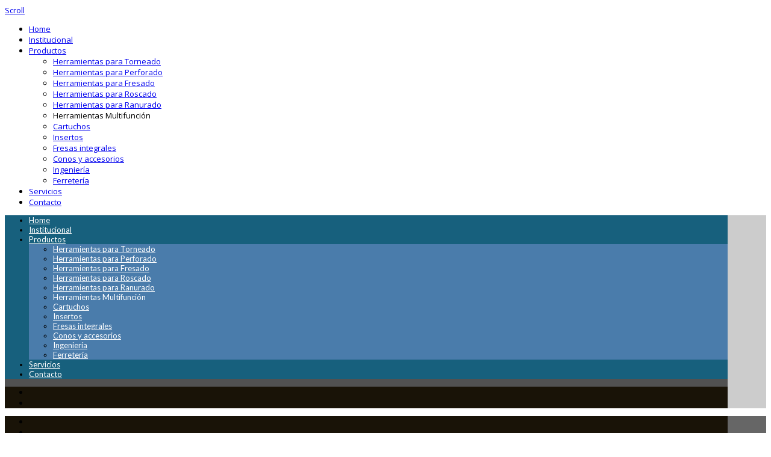

--- FILE ---
content_type: text/html; charset=utf-8
request_url: https://schloher.com.ar/
body_size: 7516
content:

 





<!DOCTYPE html PUBLIC "-//W3C//DTD XHTML 1.0 Transitional//EN" "http://www.w3.org/TR/xhtml1/DTD/xhtml1-transitional.dtd">
<html xmlns="http://www.w3.org/1999/xhtml" xml:lang="es-es" lang="es-es" >
<head>
  <base href="https://schloher.com.ar/" />
  <meta http-equiv="content-type" content="text/html; charset=utf-8" />
  <meta name="generator" content="Joomla! - Open Source Content Management" />
  <title>Home</title>
  <link href="https://schloher.com.ar/" rel="canonical" />
  <link href="/index.php?format=feed&amp;type=rss" rel="alternate" type="application/rss+xml" title="RSS 2.0" />
  <link href="/index.php?format=feed&amp;type=atom" rel="alternate" type="application/atom+xml" title="Atom 1.0" />
  <link href="https://schloher.com.ar/index.php/component/search/?format=opensearch" rel="search" title="Buscar schloher.com.ar" type="application/opensearchdescription+xml" />
  <link href="/templates/joomlage0085-lectron/favicon.ico" rel="shortcut icon" type="image/vnd.microsoft.icon" />
  <link rel="stylesheet" href="/modules/mod_ariimageslider/mod_ariimageslider/js/themes/nivo-slider.css" type="text/css" />
  <link rel="stylesheet" href="/modules/mod_ariimageslider/mod_ariimageslider/js/themes/default/style.css" type="text/css" />
  <style type="text/css">
#ais_238_wrapper{max-width:1200px;}#ais_238{width:100%;height:auto;}
  </style>
  <script src="/media/jui/js/jquery.min.js" type="text/javascript"></script>
  <script src="/media/jui/js/jquery-noconflict.js" type="text/javascript"></script>
  <script src="/media/jui/js/jquery-migrate.min.js" type="text/javascript"></script>
  <script src="/media/system/js/tabs-state.js" type="text/javascript"></script>
  <script src="/media/system/js/caption.js" type="text/javascript"></script>
  <script src="/media/system/js/mootools-core.js" type="text/javascript"></script>
  <script src="/media/system/js/core.js" type="text/javascript"></script>
  <script src="/media/system/js/mootools-more.js" type="text/javascript"></script>
  <script src="/media/jui/js/bootstrap.min.js" type="text/javascript"></script>
  <script src="/modules/mod_ariimageslider/mod_ariimageslider/js/jquery.nivo.slider.js" type="text/javascript"></script>
  <script type="text/javascript">
jQuery(window).on('load',  function() {
				new JCaption('img.caption');
			});jQuery(window).load(function() { var $ = window.jQueryNivoSlider || jQuery; $("#ais_238").nivoSlider({"effect":"fade","controlNav":false,"directionNavHide":false,"responsive":true}); });
  </script>
  <!--[if IE]><link rel="stylesheet" href="/modules/mod_ariimageslider/mod_ariimageslider/js/themes/nivo-slider.ie.css" type="text/css" /><![endif]-->
  <!--[if lt IE 7]><link rel="stylesheet" href="/modules/mod_ariimageslider/mod_ariimageslider/js/themes/default/style.ie6.css" type="text/css" /><![endif]-->
  <!--[if IE]><link rel="stylesheet" href="/modules/mod_ariimageslider/mod_ariimageslider/js/themes/default/style.ie.css" type="text/css" /><![endif]-->
  <!--[if lt IE 9]><style type="text/css">BODY #ais_238_wrapper,BODY #ais_238{width:1200px;height:551px;}</style><![endif]-->

   

<link rel="stylesheet" href="/templates/system/css/system.css" type="text/css" />
<link rel="stylesheet" href="/templates/joomlage0085-lectron/css/reset.css" type="text/css" />
<link rel="stylesheet" href="/templates/joomlage0085-lectron/css/typo.css" type="text/css" />
<link rel="stylesheet" href="/templates/joomlage0085-lectron/css/bootstrap.css" type="text/css" />
<link rel="stylesheet" href="/templates/joomlage0085-lectron/css/font-awesome.css" type="text/css" />
<link rel="stylesheet" href="/templates/joomlage0085-lectron/css/animate.css" type="text/css" />
<link rel="stylesheet" href="/templates/joomlage0085-lectron/css/template.css" type="text/css" />
<link rel="stylesheet" href="/templates/joomlage0085-lectron/css/nexus.css" type="text/css" />


<!-- Font weight required for Headings and Titles -->
<link href='http://fonts.googleapis.com/css?family=Raleway:400,300,200,100,500,700,800,900,600' rel='stylesheet' type='text/css'>


<meta name="viewport" content="width=device-width, initial-scale=1, maximum-scale=1"/>
<link rel="stylesheet" href="/templates/joomlage0085-lectron/css/responsive-nav.css" type="text/css" />
<link rel="stylesheet" href="/templates/joomlage0085-lectron/css/responsive-nav-style.css" type="text/css" />
<link rel="stylesheet" href="/templates/joomlage0085-lectron/css/responsive.css" type="text/css" />


<link rel="stylesheet" type="text/css" href="http://fonts.googleapis.com/css?family=Open Sans" />
<style type="text/css">body{font-family:Open Sans }</style>

<link rel="stylesheet" type="text/css" href="http://fonts.googleapis.com/css?family=Raleway" />
<style type="text/css">h2{font-family:Raleway }</style>
<style type="text/css">.accordion div.accordion-group div.accordion-heading strong a.accordion-toggle{font-family:Raleway }</style>

<link rel="stylesheet" type="text/css" href="http://fonts.googleapis.com/css?family=Raleway" />
<style type="text/css">.module h3, .module_menu h3{font-family:Raleway }</style>

<link rel="stylesheet" type="text/css" href="http://fonts.googleapis.com/css?family=Lato" />
<style type="text/css">#hornav{font-family:Lato }</style>

<link rel="stylesheet" type="text/css" href="http://fonts.googleapis.com/css?family=Raleway" />
<style type="text/css">.logo-text a{font-family:Raleway }</style>



<style type="text/css">

/*-------------------------------------------------------------*/
/*---------------Start Global Parmameters Styling--------------*/
/*-------------------------------------------------------------*/

/*--Set Template Width--*/
.wrapper960 {width:1200px;}

@media only screen and (min-width: 960px) and (max-width: 1200px) {
.wrapper960 {width:960px !important;}
}

/*--Set Body Color--*/ 
body{background-color:#f4f5f7;}

/*--Set Background Image--*/ 
body{background-color: transparent;}
html{
	background: url(/images/template/shutterstock_169671791.jpg) no-repeat center fixed;  
	-webkit-background-size: cover;
	-moz-background-size: cover;
	-o-background-size: cover;
	background-size: cover;
}
/*--End Background Image--*/

/*--Body font size--*/
body{font-size: 13px}

/*-------------------------------------------------------------*/
/*----------------------Buttons Styling------------------------*/
/*-------------------------------------------------------------*/
/*--Styles Button Color--*/
.content_vote .btn, .btn.dropdown-toggle, .pager.pagenav a, .pager a, 
.btn-primary, span.content_vote input.btn, .btn,
.input-append .add-on, .input-prepend .add-on,
.btn.active, .btn:active, .btn:hover,.pagination ul,.readmore a.btn{background-color: #150f08; border-color: #150f08; }

#main span.content_vote input.btn{background-color: #150f08 !important;}

/*buttons text, icons carets color styling*/
#main a.btn, #main a:hover.btn, button.btn, .pagenav, #main a.pagenav, #main a:hover.pagenav, #main ul.pager li.previous a, #main ul.pager li.next a, i, span.content_vote input.btn, .btn{color: #ffffff !important;}
.caret{border-top: 4px solid #ffffff !important;}
#main div#editor-xtd-buttons.btn-toolbar div.btn-toolbar a.btn,span.add-on{color: #ffffff !important; background-color: #150f08 !important;}

.dropdown-menu li > a:hover,
.dropdown-menu li > a:focus,
.dropdown-submenu:hover > a {background-color: #150f08 !important;}

/*--Print/Email Button Group Styling--*/
.btn-group a.btn, .btn-group > .btn, .btn-group > .dropdown-menu{background-color: #150f08 !important; border-color: #150f08 !important;}

/*--Print/Email Button Group icons,caret,text color styling--*/
div.btn-group a.btn i,div.btn-group ul.dropdown-menu li a i, #main div.btn-group ul.dropdown-menu li a, #main div.btn-group ul.dropdown-menu li a:hover{color: #ffffff !important;}
div.btn-group a.btn span.caret{border-top: 4px solid #ffffff !important;}
div.btn-group a.btn span.icon-cog{color: #ffffff !important;}

/*-------------------------------------------------------------*/
/*--------------------End Buttons Styling----------------------*/
/*-------------------------------------------------------------*/

/*--Input Boxes Styling - background color and text color--*/
.form-search input, .form-search textarea, .form-search select, 
.form-search .help-inline, .form-search .uneditable-input, 
.form-search .input-prepend, .form-search .input-append, 
.form-inline input, .form-inline textarea, .form-inline select, 
.form-inline .help-inline, .form-inline .uneditable-input,  
.form-horizontal input, .form-horizontal textarea, 
.form-horizontal select, .form-horizontal .help-inline, 
.form-horizontal .uneditable-input, .form-horizontal .input-prepend, 
.form-horizontal .input-append
{background-color:#ffffff !important; color: #150f08 !important;}


/*--Input Boxes Styling - background color and text color--*/
.form-search input, .form-search textarea, .form-search select, 
.form-search .help-inline, .form-search .uneditable-input, 
.form-search .input-prepend, .form-search .input-append, 
.form-inline input, .form-inline textarea, .form-inline select, 
.form-inline .help-inline, .form-inline .uneditable-input,  
.form-horizontal input, .form-horizontal textarea, 
.form-horizontal select, .form-horizontal .help-inline, 
.form-horizontal .uneditable-input, .form-horizontal .input-prepend, 
.form-horizontal .input-append
{border-color:#545454 !important; }


/*--Tags Styling - background color and text color--*/
div.tags span a.label {background-color: #150f08 !important;}
#main div.tags span a.label{color: #ffffff !important;}


/*-------------------------------------------------------------*/
/*---------------End Global Parmameters Styling----------------*/
/*-------------------------------------------------------------*/



/*--Load script to convert hex color to rgba--*/ 

/*-------------------------------------------------------------*/
/*------------Start Header Block Parmameters Styling-----------*/
/*-------------------------------------------------------------*/
/*--Header Container background color and Opacity setting--*/

/*--Header container, logo/menu responsive container, container social mobile, Component User Login set color--*/
#container_header.container, #container_logo_menu_mobile, .login_moments{
    background-color: #000000;
    background-color: rgba(0,0,0, 0.2 );
}

/*--Header Wrapper background color and Opacity setting, logo/menu responsive container, container social mobile set color--*/

#header.block_holder, #container_logo_menu_mobile{
    background-color: #000000;
    background-color: rgba(0,0,0, 0.6 );
}


#container_header{
	border-bottom:0px solid; ##4b483f;
	border-bottom-color:#4b483f;
}


/*-----------------------Search Styling-------------------------------*/ 
/*--search background color-- */
#search input#mod-search-searchword.inputbox, #mobile_search .inputbox{background-color: #191307 !important;}

/*--search text color-- */
#search input#mod-search-searchword.inputbox, #mobile_search .inputbox{color: #75542d !important;}

/*--search box positioning-- */
#search{top: 68px}
#search{right: 7px}
/*---------------------End Search Styling ----------------------------*/

/*----------------Social Icons Color Styling -----------*/ 
	
	/*--Social Icons Color dark--*/ 
	#social ul li a{background-position: 0px -40px;}
	
    /*--Social Icons Background Color--*/
    #social {background-color:#191307}
	
/*--------------End Social Icons Styling --------------*/


/*---------------------Header Custom Module Styling------------------------*/ 

/*--header custom module text color-- */
#custom{color: #ffffff}

/*--header custom module links colors-- */
#custom a{color: #ffffff}
#custom a:hover{color: #ffffff}

/*--header custom module positioning-- */
#custom{top: 0px}
#custom{left: 0px}

/*--------------------End Header Custom Module Styling---------------------*/

/*-------------------------------------------------------------*/
/*------------End Header Block Parmameters Styling-------------*/
/*-------------------------------------------------------------*/

/*-----------------------------------------------------------------*/
/*--------------------------Start Logo Styling---------------------*/
/*-----------------------------------------------------------------*/
/*--Set Logo Image position and locate logo image file--*/ 
#logo{left:0px}
#logo{top:62px}

.logo a {background: url(templates/<?php echo joomlage0085-lectron?>/images/logo.png) no-repeat; z-index:1;}

/*--End Set Logo Image position and locate logo image file--*/ 

/*--Text Colors for Logo and Slogan--*/ 
.logo-text a {color: #ffffff }
p.site-slogan {color: #ffffff }
/*-----------------------------------------------------------------*/
/*------------------------End Logo Styling-------------------------*/
/*-----------------------------------------------------------------*/

/*-----------------------------------------------------------------*/
/*--------------------------Start Menu Styling---------------------*/
/*-----------------------------------------------------------------*/

/*--Hornav bar color--*/
#hornav {background-color: #17607d }

/*--Hornav text color and hover color--*/
#hornav > ul > li > a {color: #ffffff }
#hornav > ul > li > a:hover {color: #fafafa}


/*--Hornav dropdown background color, text color and hover color--*/
#hornav ul ul{background-color: #4a7cab}
#hornav ul ul li a:active, #hornav ul ul li a:focus, #hornav ul ul li a:hover{background-color: #4a7cab}

#hornav ul ul li a {color: #ffffff}
#hornav ul ul li a:active, #hornav ul ul li a:focus, #hornav ul ul li a:hover {color: #fafafa}


/*--Responsive OffCanavs Menu Styling*/
/*--Responsive Menu Toggle Switch-- */
.simple-menu-button {background-color: #17607d}

/*--Menu Title Background Color and Text Color--*/
.sidr-menu-title{background-color: #000000}
.sidr-menu-title{color: #ffffff}

/*--Menu ul Li a Background Color and Text Color--*/
.sidr ul li:hover>a, .sidr ul li:hover>span, .sidr ul li.active>a, .sidr ul li.active>span, .sidr ul li.sidr-class-active>a, .sidr ul li.sidr-class-active>span{background-color: #000000}
.sidr ul li:hover>a, .sidr ul li:hover>span, .sidr ul li.active>a, .sidr ul li.active>span, .sidr ul li.sidr-class-active>a, .sidr ul li.sidr-class-active>span{-color: #ffffff}

/*-----------------------------------------------------------------*/
/*--------------------------End Menu Styling-----------------------*/
/*-----------------------------------------------------------------*/

/*-----------------------------------------------------------------*/
/*-------------Start Slideshow Block Parmameters Styling-----------*/
/*-----------------------------------------------------------------*/
/*--Set Slideshow Module Block Container Image--*/


/*--Slideshow full or boxed--*/ 
/*--Set images to full width if fullwidth selected in parameters--*/ 

/*--Slideshow Container background color and Opacity setting--*/

#container_slideshow.container{
    background-color: #f4f5f7;
    background-color: rgba(244,245,247, 0 );
}


/*--Slideshow Navigation color and Opacity setting--*/

.nivo-controlNavHolder{
    background-color: #474747;
    background-color: rgba(71,71,71, 0.1 );
}

/*--Container padding--*/
#container_slideshow.container{padding-top:50px}
#container_slideshow.container{padding-bottom:0px}
/*-----------------------------------------------------------------*/
/*--------------End Slideshow Block Parmameters Styling------------*/
/*-----------------------------------------------------------------*/


/*-------------------------------------------------------------*/
/*-------Start Jumbotron Module Block Parmameters Styling------*/
/*-------------------------------------------------------------*/


/*---------------------Jumbotron Custom Module Styling------------------------*/ 

/*--jumbotron custom module text color-- */
#jumbotron{color: #ffffff}

/*--jumbotron custom module links colors-- */
#jumbotron a{color: #ffffff}
#jumbotron a:hover{color: #000000}


/*--jumbotron custom module button styling-- */
a.jumbotron-btn{color: #ffffff !important;}

a:hover.jumbotron-btn{background-color: #000000}
a:hover.jumbotron-btn{color: #ffffff}

/*--------------------End Jumbotron Custom Module Styling---------------------*/


/*--Set Jumbotron Module Block Container Image--*/
/*--End Jumbotron Module Block Container Image--*/

/*--Jumbotron Module Block Color Styling--*/
/*--Container background color and Opacity setting--*/

#container_jumbotron.container{
    background-color: #000000;
    background-color: rgba(0,0,0, 0 );
}

/*--Wrapper background color and Opacity setting--*/

#jumbotron.block_holder{
    background-color: #000000;
    background-color: rgba(0,0,0, 0 );
}

/*--Container padding--*/
#container_jumbotron.container{padding-top:100px}
#container_jumbotron.container{padding-bottom:100px}


/*-------------------------------------------------------------*/
/*---------End top Module Block Parmameters Styling---------*/
/*-------------------------------------------------------------*/


/*-------------------------------------------------------------*/
/*--------Start Top Module Block Parmameters Styling--------*/
/*-------------------------------------------------------------*/
/*--Set Top Module Block Container Image--*/
/*--End Top Module Block Container Image--*/

/*--Top Module Block Color Styling--*/
/*--Container background color and Opacity setting--*/

#container_top_modules.container{
    background-color: #000000;
    background-color: rgba(0,0,0, 0.8 );
}

/*--Wrapper background color and Opacity setting--*/

#top_modules.block_holder{
    background-color: #f0f0f0;
    background-color: rgba(240,240,240, 0 );
}

/*--Container Text Color--*/
#top_modules{color:#ffffff !important; }

/*--Container Link Color--*/
#top_modules a{color:#ffffff !important; }

/*--Container Link Hover Color--*/
#top_modules a:hover{color:#ffffff !important; }

/*--Container Module Head Color--*/
#top_modules .module h3, #top_modules .module_menu h3{background-color:#000000; }

/*--Container Module Head Color On/Off--*/
#top_modules .module h3, #top_modules .module_menu h3{background-color: transparent !important; }

/*--Container Module Head Text Color--*/
#top_modules .module h3, #top_modules .module_menu h3{color:#ffffff !important; }

/*--Container Menu Link Color--*/
#top_modules .module ul.menu li a, #top_modules .module_menu ul.menu li a{color:#ffffff !important; }
#top_modules .module ul a, #top_modules .module_menu ul a{border-color:#ffffff !important; }

/*--Container Menu Link Hover Color--*/
#top_modules .module ul.menu li a:hover, #top_modules .module_menu ul.menu li a:hover{color:#ffffff !important; }
#top_modules .module ul a:hover, #top_modules .module_menu ul a:hover{border-color:#ffffff !important; }


/*--Container padding--*/
#container_top_modules.container{padding-top:0px}
#container_top_modules.container{padding-bottom:0px}

/*--Module Head padding--*/
#top_modules .module h3, #top_modules .module_menu h3{padding-left:0px}
#top_modules .module h3, #top_modules .module_menu h3{padding-right:0px}

/*-------------------------------------------------------------*/
/*---------End top Module Block Parmameters Styling---------*/
/*-------------------------------------------------------------*/


/*-------------------------------------------------------------*/
/*--------Start Main Content Block Parmameters Styling--------*/
/*-------------------------------------------------------------*/
/*--Set Main Content Block Container Image--*/
/*--End Main Content Block Container Image--*/

/*--Main Container Block Color Styling--*/
/*--Container background color and Opacity setting--*/

#container_main.container{
    background-color: #ffffff;
    background-color: rgba(255,255,255, 1 );
}

/*--Wrapper background color and Opacity setting--*/

#main.block_holder{
    background-color: #ffffff;
    background-color: rgba(255,255,255, 0 );
}

/*--Article Title Color--*/ 
#content_full h2, #content_full h2 a:link, #content_full h2 a:visited, #content_full .content_header, #content_full .articleHead, #content_remainder h2, #content_remainder h2 a:link, #content_remainder h2 a:visited, #content_remainder .content_header, #content_remainder .articleHead, .published, .hits, .create{color: #545454 !important;  }

/*--Container Text Color--*/
#main, ul.breadcrumb li span, .list-author, .result-category, .result-text, .result-created, legend, div#slide-contact.accordion div.accordion-group div.accordion-heading {color:#545454 !important; }

/*--Container Link Color--*/
#main a, .module ul.breadcrumb li a, .module_menu ul.breadcrumb li a{color:#545454 !important; }

/*--Container Link Hover Color--*/
#main a:hover{color:#545454 !important; }

/*--Container Module Head Color--*/
#main .module h3, #main .module_menu h3{border-color:#ffffff; }

/*--Container Module Head Color On/Off--*/

/*--Container Module Head Text Color--*/
.sidecol_block .module h3, .sidecol_block .module_menu h3, .contenttop .module h3, .contenttop .module_menu h3, .contentbottom .module h3, .contentbottom .module_menu h3{color:#545454 }

/*--Container Menu Link Color--*/
#main .module ul.menu li a, #main .module_menu ul.menu li a{color:#545454 !important; }
#main .module ul a, #main .module_menu ul a{border-color:#545454 !important; }

/*--Container Menu Link Hover Color--*/
#main .module ul.menu li a:hover, #main .module_menu ul.menu li a:hover{color:#545454 !important; }
#main .module ul a:hover, #main .module_menu ul a:hover{border-color:#545454 !important; }
#main .module ul a:hover, #main .module_menu ul a:hover{color:#545454 !important; }

/*--Container padding--*/
#container_main.container{padding-top:40px}
#container_main.container{padding-bottom:30px}

/*--Module Head padding--*/
#main .module h3, #main .module_menu h3{padding-left:0px}
#main .module h3, #main .module_menu h3{padding-right:0px}

/*--Horizontal rule border color and tables border color--*/
hr, tr, td{border-color:#545454 !important; }

/*--Overrides Styling--*/
/*--component Login form--*/
.login_joomlage{border-color:#545454 !important; }

/*-------------------------------------------------------------*/
/*---------End Main Content Block Parmameters Styling---------*/
/*-------------------------------------------------------------*/



/*-------------------------------------------------------------*/
/*--------Start Bottom Module Block Parmameters Styling--------*/
/*-------------------------------------------------------------*/
/*--Set Bottom Module Block Container Image--*/
/*--End Bottom Module Block Container Image--*/

/*--Bottom Module Block Color Styling--*/
/*--Container background color and Opacity setting--*/

#container_bottom_modules.container{
    background-color: #ffffff;
    background-color: rgba(255,255,255, 0 );
}

/*--Wrapper background color and Opacity setting--*/

#bottom_modules.block_holder{
    background-color: #ffffff;
    background-color: rgba(255,255,255, 0 );
}

/*--Container Text Color--*/
#bottom_modules{color:#ffffff !important; }

/*--Container Link Color--*/
#bottom_modules a{color:#ffffff !important; }

/*--Container Link Hover Color--*/
#bottom_modules a:hover{color:#ffffff !important; }

/*--Container Module Head Color--*/
#bottom_modules .module h3, #bottom_modules .module_menu h3{border: 1px solid #ffffff; }

/*--Container Module Head Color On/Off--*/
#bottom_modules .module h3, #bottom_modules .module_menu h3{border-color: transparent !important; }

/*--Container Module Head Text Color--*/
#bottom_modules .module h3, #bottom_modules .module_menu h3{color:#ffffff; }

/*--Container Menu Link Color--*/
#bottom_modules .module ul.menu li a, #bottom_modules .module_menu ul.menu li a{color:#ffffff !important; }
#bottom_modules .module ul a, #bottom_modules .module_menu ul a{border-color:#ffffff !important; }

/*--Container Menu Link Hover Color--*/
#bottom_modules .module ul.menu li a:hover, #bottom_modules .module_menu ul.menu li a:hover{color:#ffffff !important;}
#bottom_modules .module ul a:hover, #bottom_modules .module_menu ul a:hover{border-color:#ffffff !important; }

/*--Container padding--*/
#container_bottom_modules.container{padding-top:0px}
#container_bottom_modules.container{padding-bottom:50px}

/*--Module Head padding--*/
#bottom_modules .module h3, #bottom_modules .module_menu h3{padding-left:0px}
#bottom_modules .module h3, #bottom_modules .module_menu h3{padding-right:0px}


/*-------------------------------------------------------------*/
/*---------End Bottom Module Block Parmameters Styling---------*/
/*-------------------------------------------------------------*/

/*-------------------------------------------------------------*/
/*--------Start base Module Block Parmameters Styling--------*/
/*-------------------------------------------------------------*/
/*--Set base Module Block Container Image--*/
/*--End base Module Block Container Image--*/

/*--base Module Block Color Styling--*/
/*--Container background color and Opacity setting--*/

#container_base.container{
    background-color: #3d2d18;
    background-color: rgba(61,45,24, 0.6 );
}

/*--Wrapper background color and Opacity setting--*/

#base.block_holder{
    background-color: #0a0a0b;
    background-color: rgba(10,10,11, 0 );
}

/*--Container Text Color--*/
#base{color:#ffffff !important;}

/*--Container Link Color--*/
#base a{color:#ffffff !important;}

/*--Container Link Hover Color--*/
#base a:hover{color:#ffffff !important; }

/*--Container Module Head Color--*/
#base .module h3, #base .module_menu h3{border-bottom: 1px dashed #ffffff; }

/*--Container Module Head Color On/Off--*/
#base .module h3, #base .module_menu h3{border-color: transparent !important; }

/*--Container Module Head Text Color--*/
#base .module h3, #base .module_menu h3{color:#ffffff; }

/*--Container Menu Link Color--*/
#base .module ul.menu li a, #base .module_menu ul.menu li a{color:#ffffff !important; }
#base .module ul a, #base .module_menu ul a{border-color:#ffffff !important; }

/*--Container Menu Link Hover Color--*/
#base .module ul.menu li a:hover, #base .module_menu ul.menu li a:hover{color:#ffffff !important;}
#base .module ul a:hover, #base .module_menu ul a:hover{border-color:#ffffff !important;}

/*--Container padding--*/
#container_base.container{padding-top:30px}
#container_base.container{padding-bottom:30px}

/*--Module Head padding--*/
#base .module h3, #base .module_menu h3{padding-left:0px}
#base .module h3, #base .module_menu h3{padding-right:0px}

/*-------------------------------------------------------------*/
/*---------End base Module Block Parmameters Styling---------*/
/*-------------------------------------------------------------*/


/*-----------------------------------------------------------------*/
/*--------Start Copright / Footer Block Parmameters Styling--------*/
/*-----------------------------------------------------------------*/

/*--Copright / Footer Block Color Styling--*/
/*--Container background color and Opacity setting--*/

#container_copyright_footermenu.container{
    background-color: #191307;
    background-color: rgba(25,19,7, 1 );
}

/*--Wrapper background color and Opacity setting--*/

#copyright-footermenu.block_holder{
    background-color: #ffffff;
    background-color: rgba(255,255,255, 0 );
}

/*--Container Text Color--*/
#copyright-footermenu{color:#ffffff !important; }

/*--Container Link Color--*/
#copyright-footermenu a{color:#ffffff !important; }

/*--Container Link Hover Color--*/
#copyright-footermenu a:hover{color:#ffffff !important; }

/*--Footer Menu Link Color--*/
#footermenu ul li a{color:#ffffff !important; }
#footermenu ul li a{border-color:#ffffff !important; }

/*--Footer Menu Link Hover Color--*/
#footermenu ul li a:hover{color:#ffffff !important;}
#footermenu ul li a:hover{border-color:#ffffff !important; }

/*--Container padding--*/
#container_copyright_footermenu.container{padding-top:0px}
#container_copyright_footermenu.container{padding-bottom:0px}
/*-----------------------------------------------------------------*/
/*--------End Copright / Footer Block Parmameters Styling--------*/
/*-----------------------------------------------------------------*/


/*------------------------------------------------------------------*/
/*----------Start Style Side Column and Content Layout Divs---------*/
/*------------------------------------------------------------------*/
/*--Get Side Column widths from Parameters--*/
#sidecol_a {width: 25% }
#sidecol_b {width: 25% }

/*--Check and see what modules are toggled on/off then take away columns width, margin and border values from overall width*/

/*Style Side Column A, Side Column B and Content Divs layout*/
  
	#sidecol_a {float:left;}
	#sidecol_b {float:right;}
	#content_remainder {float:left;}
/*------------------------------------------------------------------*/
/*-----------End Style Side Column and Content Layout Divs----------*/
/*------------------------------------------------------------------*/



/*------------------------------------------------------------------*/
/*----------------------Overrides Color Styling---------------------*/
/*------------------------------------------------------------------*/
.login_moments{border-color:#000000 !important;}
/*------------------------------------------------------------------*/
/*--------------------End Overrides Color Styling-------------------*/
/*------------------------------------------------------------------*/


/*--Load Custom Css Styling--*/
</style>









<link rel="stylesheet" href="/templates/joomlage0085-lectron/css/module-suffix-classes.css" type="text/css" /> 

<!--[if IE 10]>
<link rel="stylesheet" href="/templates/joomlage0085-lectron/css/ie10.css" rel="stylesheet" type="text/css" />
<![endif]-->  

<!--[if IE 9]>
<link rel="stylesheet" href="/templates/joomlage0085-lectron/css/ie9.css" rel="stylesheet" type="text/css" />
<![endif]-->

<!--[if IE 8]>
<link rel="stylesheet" href="/templates/joomlage0085-lectron/css/ie8.css" rel="stylesheet" type="text/css" />
<![endif]-->

<!--[if IE 7]>
<link rel="stylesheet" href="/templates/joomlage0085-lectron/css/ie7.css" rel="stylesheet" type="text/css" />
<![endif]-->

<!--[if IE 6]>
<script type="text/javascript" src="/templates/joomlage0085-lectron/js/fix-png-ie6.js"></script>
<link rel="stylesheet" href="/templates/joomlage0085-lectron/css/ie6.css" rel="stylesheet" type="text/css" />
<script src="/templates/joomlage0085-lectron/js/ie6/warning.js"></script><script>window.onload=function(){e("/templates/joomlage0085-lectron/js/ie6/")}</script>
<![endif]-->
</head>

<body>
<a href="#" class="scrollup">Scroll</a>


<!-- Offcanvas sidebar contains Search and Menu-->

      <div id="sidr">

      

      
      
<ul class="menu" id="moomenu">
<li class="item-435 current active"><a href="/" >Home</a></li><li class="item-663"><a href="/index.php/institucional" >Institucional</a></li><li class="item-651 deeper parent"><a href="/index.php/productos" >Productos</a><ul><li class="item-671"><a href="/images/template/pdf/PDF TORNEADO.pdf" target="_blank" >Herramientas para Torneado</a></li><li class="item-667"><a href="/images/template/pdf/PDF PERFORADO.pdf" target="_blank" >Herramientas para Perforado</a></li><li class="item-669"><a href="/images/template/pdf/PDF FRESADO.pdf" target="_blank" >Herramientas para Fresado</a></li><li class="item-672"><a href="/images/template/pdf/PDF ROSCADO.pdf" target="_blank" >Herramientas para Roscado</a></li><li class="item-676"><a href="/images/template/pdf/PDF%20Ranurado.pdf" target="_blank" >Herramientas para Ranurado</a></li><li class="item-674"><a>Herramientas Multifunción</a>
</li><li class="item-673"><a href="/images/template/pdf/PDF CARTUCHOS.pdf" target="_blank" >Cartuchos</a></li><li class="item-677"><a href="/index.php/productos/insertos" >Insertos</a></li><li class="item-678"><a href="/images/template/pdf/PDF FRESAS.pdf" target="_blank" >Fresas integrales</a></li><li class="item-668"><a href="/images/template/pdf/PDF CONOS.pdf" target="_blank" >Conos y accesorios</a></li><li class="item-670"><a href="/index.php/productos/ingenieria" >Ingeniería</a></li><li class="item-679"><a href="/index.php/productos/ferreteria" >Ferretería</a></li></ul></li><li class="item-664"><a href="/index.php/servicios" >Servicios</a></li><li class="item-647"><a href="/index.php/contacto" >Contacto</a></li></ul>
</div>
<!-- End Offcanvas Sidebar-->

            <div id="container_header" class="container"><div class="wrapper960">
            <div id ="header" class="block_holder">

<div id="hornav">
    
<ul class="menu" id="moomenu">
<li class="item-435 current active"><a href="/" >Home</a></li><li class="item-663"><a href="/index.php/institucional" >Institucional</a></li><li class="item-651 deeper parent"><a href="/index.php/productos" >Productos</a><ul><li class="item-671"><a href="/images/template/pdf/PDF TORNEADO.pdf" target="_blank" >Herramientas para Torneado</a></li><li class="item-667"><a href="/images/template/pdf/PDF PERFORADO.pdf" target="_blank" >Herramientas para Perforado</a></li><li class="item-669"><a href="/images/template/pdf/PDF FRESADO.pdf" target="_blank" >Herramientas para Fresado</a></li><li class="item-672"><a href="/images/template/pdf/PDF ROSCADO.pdf" target="_blank" >Herramientas para Roscado</a></li><li class="item-676"><a href="/images/template/pdf/PDF%20Ranurado.pdf" target="_blank" >Herramientas para Ranurado</a></li><li class="item-674"><a>Herramientas Multifunción</a>
</li><li class="item-673"><a href="/images/template/pdf/PDF CARTUCHOS.pdf" target="_blank" >Cartuchos</a></li><li class="item-677"><a href="/index.php/productos/insertos" >Insertos</a></li><li class="item-678"><a href="/images/template/pdf/PDF FRESAS.pdf" target="_blank" >Fresas integrales</a></li><li class="item-668"><a href="/images/template/pdf/PDF CONOS.pdf" target="_blank" >Conos y accesorios</a></li><li class="item-670"><a href="/index.php/productos/ingenieria" >Ingeniería</a></li><li class="item-679"><a href="/index.php/productos/ferreteria" >Ferretería</a></li></ul></li><li class="item-664"><a href="/index.php/servicios" >Servicios</a></li><li class="item-647"><a href="/index.php/contacto" >Contacto</a></li></ul>
</div>

<div class="clear"></div>  
	<div id="header_items">
        <div id="social">
            <ul>
            
            
            
                            <li class="social-facebook"><a href="http://www.facebook.com/schloher.cuttingtools" title="Facebook"></a></li>
            
            
            
            
            
                            <li class="social-skype"><a href="http://www.instagram.com/schloher" title="Skype"></a></li>
            
            
            
            
            
            
                        </ul>
            </div>	
    

 
<div id="logo">
    <div class="logo_container">		
                <div class="logo"> <a href="/index.php" title=""><span>
           
          </span></a> </div>
                </div>
</div>
<div class="clear"></div>
</div>

</div>            </div></div>
            <div id="container_header_shadow" class="container"><div class="wrapper960">
            </div></div>


            <div id="container_logo_menu_mobile" class="container"><div class="wrapper960">
            <div id="off-canvas">
    <a id="simple-menu" href="#sidr" class="simple-menu-button"></a>
</div>

<div id ="social_mobile" class="block_holder">  
	<div id="header_items">
        <div id="social">
            <ul>
            
            
            
                            <li class="social-facebook"><a href="http://www.facebook.com/schloher.cuttingtools" title="Facebook"></a></li>
            
            
            
            
            
                            <li class="social-skype"><a href="http://www.instagram.com/schloher" title="Skype"></a></li>
            
            
            
            
            
            
                        </ul>
        </div>  




</div>

</div>


<div id ="logo_mobile">
      
	    <a href="/index.php"><img src=/templates/joomlage0085-lectron/images/logo_mobile.png alt='default_mobilelogo' /></a>
   
        </div>

<div class="clear"></div>            </div></div>

            
                        <div id="container_slideshow" class="container"><div class="wrapper960">
            
<div id ="slideshow" class="block_holder">

						<div id="showcase">
					<div id="showcase_padding">
						<div id="ais_238_wrapper" class="ari-image-slider-wrapper ari-is-theme-default">
	<div id="ais_238" class="ari-image-slider nivoSlider">
						<a href="https://www.schloher.com.ar/index.php/productos" target="_self">
				<img src="/images/slideshow/slide0.jpg" alt="" title="" class="imageslider-item" />
					</a>
								<a href="https://www.schloher.com.ar/index.php/productos" target="_self">
				<img src="/images/slideshow/slide1.jpg" alt="" title="" class="imageslider-item" style="display:none" />
					</a>
								<a href="https://www.schloher.com.ar/index.php/productos" target="_self">
				<img src="/images/slideshow/slide2.jpg" alt="" title="" class="imageslider-item" style="display:none" />
					</a>
								<a href="https://www.schloher.com.ar/index.php/productos" target="_self">
				<img src="/images/slideshow/slide3.jpg" alt="" title="" class="imageslider-item" style="display:none" />
					</a>
								<a href="https://www.schloher.com.ar/index.php/productos" target="_self">
				<img src="/images/slideshow/slide4.jpg" alt="" title="" class="imageslider-item" style="display:none" />
					</a>
								<a href="https://www.schloher.com.ar/index.php/productos" target="_self">
				<img src="/images/slideshow/slide5.jpg" alt="" title="" class="imageslider-item" style="display:none" />
					</a>
								<a href="https://www.schloher.com.ar/index.php/productos" target="_self">
				<img src="/images/slideshow/slide6.jpg" alt="" title="" class="imageslider-item" style="display:none" />
					</a>
								<a href="https://www.schloher.com.ar/index.php/productos" target="_self">
				<img src="/images/slideshow/slide7.jpg" alt="" title="" class="imageslider-item" style="display:none" />
					</a>
								<a href="https://www.schloher.com.ar/index.php/productos" target="_self">
				<img src="/images/slideshow/slide8.jpg" alt="" title="" class="imageslider-item" style="display:none" />
					</a>
								<a href="https://www.schloher.com.ar/index.php/productos" target="_self">
				<img src="/images/slideshow/slide9.jpg" alt="" title="" class="imageslider-item" style="display:none" />
					</a>
								<a href="https://www.schloher.com.ar/index.php/productos" target="_self">
				<img src="/images/slideshow/slide91.jpg" alt="" title="" class="imageslider-item" style="display:none" />
					</a>
								<a href="https://www.schloher.com.ar/index.php/productos" target="_self">
				<img src="/images/slideshow/slide92.jpg" alt="" title="" class="imageslider-item" style="display:none" />
					</a>
				
	</div>
	</div>
<!-- 						<div id="showcase_base"></div> -->
					</div>
				</div>
		
<div class="clear"></div>
</div>            </div></div>
            
                        <div id="container_top_modules_bg">
            <div id="container_top_modules" class="container"><div class="wrapper960">
            
<div id="top_modules" class="block_holder">

					
				

    <div id="wrapper_top-2" class="block_holder_margin">
		 
        <div class="top-2" style="width:33.3%;"><div class="module_margin">
		<div class="module dark animate fadeInUp">
			<div class="module_padding">
					
									<div class="module_header"><div>
					<h3 class="">Productos </h3>
				</div></div>
								<div class="module_content">
				

<div class="custom dark animate fadeInUp"  >
	<div id="effect-1" class="effects clearfix">
<div class="img"><img style="display: block; margin-left: auto; margin-right: auto;" src="/images/template/top2a-image.jpg" alt="" />
<div class="overlay"><a class="expand" href="/index.php/productos">+</a> <a class="close-overlay hidden">x</a></div>
</div>
</div></div>
				</div> 
			</div>
		</div>
	</div></div>                <div class="top-2" style="width:33.3%;"><div class="module_margin">
		<div class="module dark animate fadeInUp">
			<div class="module_padding">
					
									<div class="module_header"><div>
					<h3 class="">Servicios </h3>
				</div></div>
								<div class="module_content">
				

<div class="custom dark animate fadeInUp"  >
	<div id="effect-1" class="effects clearfix">
<div class="img"><img style="display: block; margin-left: auto; margin-right: auto;" src="/images/template/top2b-image.jpg" alt="" />
<div class="overlay"><a class="expand" href="/index.php/servicios">+</a> <a class="close-overlay hidden">x</a></div>
</div>
</div></div>
				</div> 
			</div>
		</div>
	</div></div>                <div class="top-2" style="width:33.3%;"><div class="module_margin">
		<div class="module dark animate fadeInUp">
			<div class="module_padding">
					
									<div class="module_header"><div>
					<h3 class="">Contacto </h3>
				</div></div>
								<div class="module_content">
				

<div class="custom dark animate fadeInUp"  >
	<div id="effect-1" class="effects clearfix">
<div class="img"><img style="display: block; margin-left: auto; margin-right: auto;" src="/images/template/top2c-image.jpg" alt="" />
<div class="overlay"><a class="expand" href="/index.php/contacto">+</a> <a class="close-overlay hidden">x</a></div>
</div>
</div></div>
				</div> 
			</div>
		</div>
	</div></div>                                <div class="clear"></div>
    </div>					
    					
</div>
            </div></div></div>
            
            <div id="container_maincontent_bg">
            <div id="container_main" class="container"><div class="wrapper960">
            <!--Setting up Layout for MainContent and Side Columns. Check to see if modules are enabled or disabled in the sidecolumns-->


<div id ="main" class="block_holder">

    <!--Side Columns Layout-->                          
               
        
        <!--End Side Columns Layout-->

<!--Find Content width and show component area-->
<div id="content_full">


<!--Modules ContentTop-->
            
<!--End Modules ContentTop-->

 	<div class="maincontent">
            <div class="message">
                                    
<div id="system-message-container">
<div id="system-message">
</div>
</div>
                            </div>
        <div class="blog-featured">

<div class="items-leading clearfix">
			<div class="leading-0 clearfix">
			







 <p class="animate fadeIn" style="text-align: center;"><span style="font-size: 24pt;"> <span style="color: #003366;">Bienvenidos a Schloher Cutting Tools.<br /><br /></span></span></p>
<p class="animate" align="center"><span style="font-size: 12pt;"><span style="color: #003366;">Schloher Cutting Tools</span> ha sido fundada con la misión de satisfacer las necesidades de trabajo cotidianas de los consumidores de porta herramientas, ya sea, en su formato estándar o de diseño especial.</span><br /><span style="font-size: 12pt;">Contamos con una larga trayectoria en un mercado altamente competitivo, donde hemos abordado con absoluta seguridad y esfuerzo cada uno de los objetivos propuestos. La confianza que los clientes han brindado a nuestros productos fortalece nuestro compromiso de superarnos continuamente, es por ello que <span style="color: #003366;">Schloher Cutting</span> Tools le propone ser parte de su equipo de trabajo solucionando sus inconvenientes de forma ágil y con el nivel que Ud. merece.</span></p>
<p class="animate" align="center"><span style="font-size: 12pt;">Orgullosos de pertenecer a la industria nacional, no solo ofrecemos productos de calidad, sino también una empresa en la cual confiar.</span></p>



		</div>
			</div>



</div>

	</div>

<!--Modules ContentBottom-->
            
<!--End Modules ContentBottom-->


</div>
<div class="clear"></div>
<!--End Content width and show component area-->
           
            

</div>
<div class="clear"></div>            </div></div>
            </div>

            

            

            <div id="container_copyright_footermenu" class="container"><div class="wrapper960">
            
<div id ="copyright-footermenu" class="block_holder">
<div id="copyright" class="module_margin"><div class="block_holder_margin">
		<p>(c) 2020 Todos los derechos reservados.</p>
	</div></div>
<div class="clear"></div>
    <div id="footermenu" class="block_holder"><div class="module_margin">
                <div class="clear"></div>
    </div></div>

</div>
            </div></div></div>




<!-- Animate css required script jquery.visible.js -->
<script type="text/javascript" src="/templates/joomlage0085-lectron/js/jquery.visible.js"></script>

<!-- Sidebar Offcanvas Script -->
<script type="text/javascript" src="/templates/joomlage0085-lectron/js/jquery.sidr.min.js"></script>
<script type="text/javascript">
    var $sidemenu = jQuery.noConflict();

    $sidemenu(document).ready(function() {
    $sidemenu('#simple-menu').sidr();
    });
</script>

<!-- Image Hover with links -->
<script type="text/javascript" src="/templates/joomlage0085-lectron/js/modernizr.js" charset="utf-8"></script>

<script>
var $imageeffects = jQuery.noConflict();

    $imageeffects(document).ready(function(){
        if (Modernizr.touch) {
            // show the close overlay button
            $imageeffects(".close-overlay").removeClass("hidden");
            // handle the adding of hover class when clicked
            $imageeffects(".img").click(function(e){
                if (!$imageeffects(this).hasClass("hover")) {
                    $imageeffects(this).addClass("hover");
                }
            });
            // handle the closing of the overlay
            $imageeffects(".close-overlay").click(function(e){
                e.preventDefault();
                e.stopPropagation();
                if ($imageeffects(this).closest(".img").hasClass("hover")) {
                    $imageeffects(this).closest(".img").removeClass("hover");
                }
            });
        } else {
            // handle the mouseenter functionality
            $imageeffects(".img").mouseenter(function(){
                $imageeffects(this).addClass("hover");
            })
            // handle the mouseleave functionality
            .mouseleave(function(){
                $imageeffects(this).removeClass("hover");
            });
        }
    });
</script>


<!-- Equalize Top1 Module Heights -->
<script type="text/javascript" src="/templates/joomlage0085-lectron/js/equalizer.js" charset="utf-8"></script>
<script type="text/javascript" >
window.addEvent('domready', function () {
    var columnizer = new Equalizer('.top-1 .module').equalize('height');
    });
</script>

<!-- Equalize Top2 Module Heights -->
<script type="text/javascript" >
window.addEvent('domready', function () {
    var columnizer = new Equalizer('.top-2 .module').equalize('height');
    });
</script>

<!-- Equalize Contenttop Module Heights -->
<script type="text/javascript" >
window.addEvent('domready', function () {
    var columnizer = new Equalizer('.contenttop .module').equalize('height');
    });
</script>

<!-- Equalize Contentbottom Module Heights -->
<script type="text/javascript" >
window.addEvent('domready', function () {
    var columnizer = new Equalizer('.contentbottom .module').equalize('height');
    });
</script>

<!-- Equalize Bottom1 Module Heights -->
<script type="text/javascript" >
window.addEvent('domready', function () {
    var columnizer = new Equalizer('.bottom-1 .module').equalize('height');
    });
</script>

<!-- Equalize Bottom2 Module Heights -->
<script type="text/javascript" >
window.addEvent('domready', function () {
    var columnizer = new Equalizer('.bottom-2 .module').equalize('height');
    });
</script>

<!-- Equalize Base1 Module Heights -->
<script type="text/javascript" >
window.addEvent('domready', function () {
    var columnizer = new Equalizer('.base-1 .module').equalize('height');
    });
</script>

<!-- Equalize Base2 Module Heights -->
<script type="text/javascript" >
window.addEvent('domready', function () {
    var columnizer = new Equalizer('.base-2 .module').equalize('height');
    });
</script>



<!-- Scroll to Top -->
<script type="text/javascript">
var $k = jQuery.noConflict();

    $k(document).ready(function(){
 
        $k(window).scroll(function(){
            if ($k(this).scrollTop() > 500) {
                $k('.scrollup').fadeIn();
            } else {
                $k('.scrollup').fadeOut();
            }
        });
 
        $k('.scrollup').click(function(){
            $k("html, body").animate({ scrollTop: 0 }, 900);
            return false;
        });
 
    });
</script>
</body> 
</html>